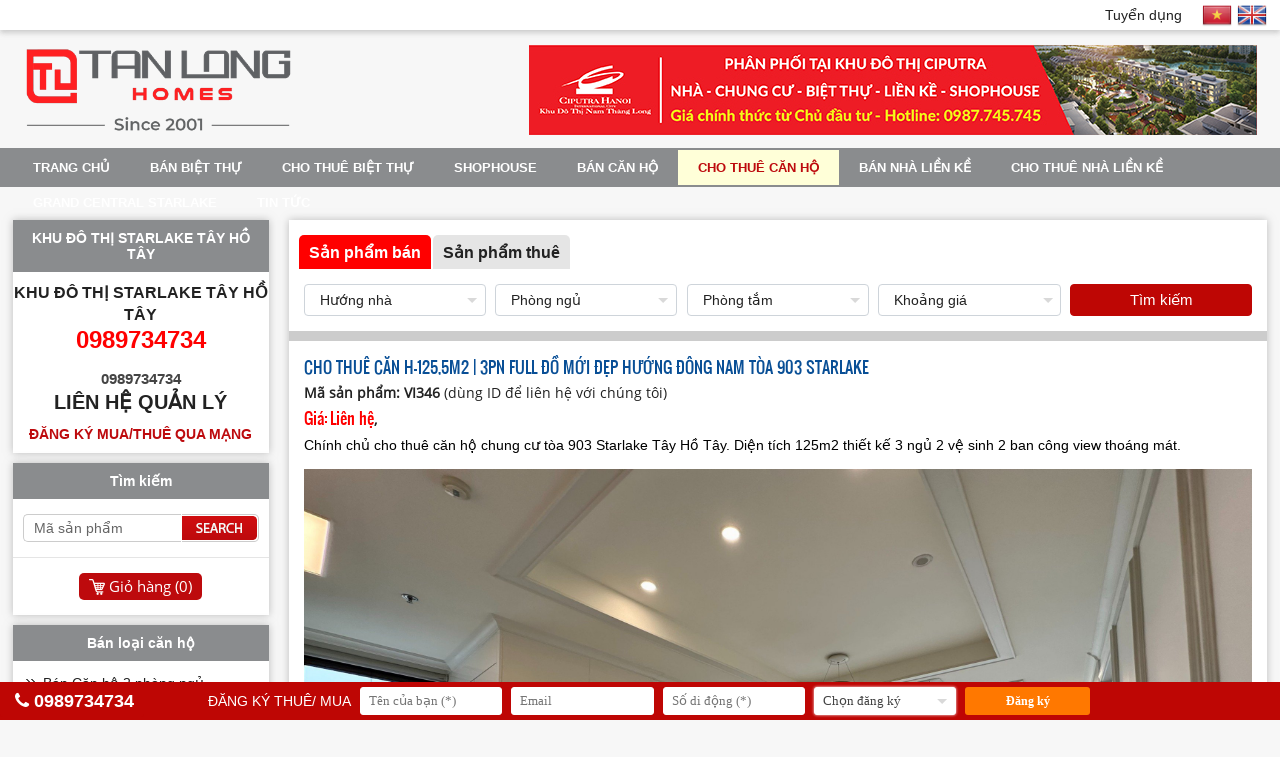

--- FILE ---
content_type: text/html
request_url: https://khudothistarlake.com/cho-thue-can-ho-chung-cu-starlake/cho-thue-can-h1255m2-3pn-full-do-moi-dep-huong-dong-nam-toa-903-starlake.html
body_size: 25217
content:
<!doctype html>

<html>
<head>
<meta http-equiv="content-type" content="text/html;charset=UTF-8" />
<title>Cho thuê căn H-125,5m2 | 3PN full đồ mới đẹp hướng Đông Nam tòa 903 Starlake</title>
<link rel="canonical" href="https://khudothistarlake.com/cho-thue-can-ho-chung-cu-starlake/cho-thue-can-h1255m2-3pn-full-do-moi-dep-huong-dong-nam-toa-903-starlake.html" />
<meta name="description" content="Chính chủ cho thuê căn hộ chung cư tòa 903 Starlake Tây Hồ Tây. Diện tích 125m2 thiết kế 3 ngủ 2 vệ sinh 2 ban công view thoáng mát." />
<meta property="og:title" content="Cho thuê căn H-125,5m2 | 3PN full đồ mới đẹp hướng Đông Nam tòa 903 Starlake" />
<meta property="og:description" content="Chính chủ cho thuê căn hộ chung cư tòa 903 Starlake Tây Hồ Tây. Diện tích 125m2 thiết kế 3 ngủ 2 vệ sinh 2 ban công view thoáng mát." />
<meta property="og:locale" content="vi_VN" />
<meta name="keywords" content="cho thuê căn hộ 3 ngủ starlake , cho thuê chung cư starlake">
<meta property="og:site_name" content="StarLake Tây Hồ Tây" />
<meta property="og:url" content="https://khudothistarlake.com/cho-thue-can-ho-chung-cu-starlake/cho-thue-can-h1255m2-3pn-full-do-moi-dep-huong-dong-nam-toa-903-starlake.html" />
<meta property="og:type" content="website" />
<meta name="robots" content="index,follow,all" />
<meta name="revisit-after" content="1 days" />
<meta property="og:image" content="https://www.khudothistarlake.com//images/products/pic-cho-thue-can-h1255m2-3pn-full-do-moi-dep-huong-dong-nam-toa-903-starlake-20231199726.jpg">
<meta property="og:image:alt" content="Cho thuê căn H-125,5m2 | 3PN full đồ mới đẹp hướng Đông Nam tòa 903 Starlake">
<meta name="viewport" content="width=device-width, initial-scale=1">
<link rel="shortcut icon" href="/favicon.ico" type="image/x-icon">
<link rel="icon" href="/favicon.ico" type="image/x-icon">
<link rel="stylesheet" type="text/css" href="/global/global.css?v=4:58:46 AM" />
<link href="https://fonts.googleapis.com/css?family=Montserrat:200,400,500,700|Roboto:300,400,500,700,900|Open+Sans:300,300i,400,400i,600,600i,700,700i,800,800i&display=swap&subset=cyrillic,cyrillic-ext,greek,greek-ext,latin-ext,vietnamese" rel="stylesheet">

<link rel="stylesheet" href="/js/utilcarousel/util.carousel.css" />
<link rel="stylesheet" href="/js/utilcarousel/util.carousel.skins.css" />
<script src="/js/jquery-1.11.0.min.js"></script>
<script src="/global/js_function.js"></script>
<script src="/js/utilcarousel/jquery.utilcarousel.min.js"></script>
<script src="/js/jquery.utilcarousel.js"></script>
<script src="/js/fancybox/dist/jquery.fancybox.min.js"></script>
<link rel="stylesheet" type="text/css" href="/js/fancybox/dist/jquery.fancybox.min.css" media="screen" />
<script>
	$(document).ready(function() {
		$("a[rel=anh]").attr('data-fancybox', 'gallery');
		$("a[rel=anh]").attr('class', 'fancybox');
		$('[data-fancybox="gallery"]').fancybox();
	});
</script>
<meta name="google-site-verification" content="LHVLtQoBzRR7KaRcXuLs6kilafuzQvlLZWPxf642GwE" />
<!-- Google Tag Manager -->
<script>(function(w,d,s,l,i){w[l]=w[l]||[];w[l].push({'gtm.start':
new Date().getTime(),event:'gtm.js'});var f=d.getElementsByTagName(s)[0],
j=d.createElement(s),dl=l!='dataLayer'?'&l='+l:'';j.async=true;j.src=
'https://www.googletagmanager.com/gtm.js?id='+i+dl;f.parentNode.insertBefore(j,f);
})(window,document,'script','dataLayer','GTM-KZTT4JL');</script>
<!-- End Google Tag Manager -->

<!-- Global site tag (gtag.js) - Google Analytics -->
<script async src="https://www.googletagmanager.com/gtag/js?id=UA-156438308-1"></script>
<script>
  window.dataLayer = window.dataLayer || [];
  function gtag(){dataLayer.push(arguments);}
  gtag('js', new Date());

  gtag('config', 'UA-156438308-1');
</script>


<script src="https://uhchat.net/code.php?f=46531e"></script>
<style>
body {
    background:#F7F7F7 url('/images/general/bg2014125232117.png') repeat-y center;
}
</style>
</head>
<body>
	
	<!-- START HEADER -->
	<div id="header"><div class="top"><div class="box"><div class="right"><div class="flag"><a href="/en/"><img src="/images/global/langen.png" alt="English"></a><a href="/"><img src="/images/global/langvi.png" alt="Vietnamese"/></a></div></div><nav class="menu"><ul><li><a href="http://tuyendung.bdstanlong.vn/">Tuyển dụng</a></li></ul>
</nav>
<div class="clearfix"></div></div></div><div class="mid"><div class="logo"><a href="http://www.khudothistarlake.com/" title="Bán, cho thuê biệt thự, nhà liền kề StarLake Tây Hồ Tây"><img src="/images/general/tl home nho20221215145459.png" alt="Bán, cho thuê biệt thự, nhà liền kề StarLake Tây Hồ Tây" /></a></div><div class="right"><a href="#" target="_parent"><img src="/images/hinhanh/728 x 90-07202031716295620231131431.jpg" alt="banner" /></a>
</div><div class="clearfix"></div></div><div class="mnu"><nav class="mmenu"><input type="checkbox" id="dropdown"><label for="dropdown" onclick>MENU</label><div class="phone"><a href="tel:"0989734734"><i class="fa fa-phone" aria-hidden="true"></i>0989734734</a></div><ul><li><a href="/">Trang chủ</a></li><li><a href="/ban-biet-thu-starlake-tay-ho-tay.html">Bán biệt thự</a></li><li><a href="/cho-thue-biet-thu-starlake-tay-ho-tay.html">Cho thuê biệt thự</a></li><li><a href="/mua-ban-va-cho-thue-shophouse-starlake-tay-ho-tay.html">Shophouse</a><ul><li><a href="/mua-ban-shophouse-thuong-mai-dich-vu-starlake-tay-ho-tay.html">Bán shophouse Starlake </a></li><li><a href="/cho-thue-shophouse-thuong-mai-dich-vu-starlake-tay-ho-tay.html">Cho thuê shophouse Starlake </a></li></ul><li><a href="/ban-can-ho-chung-cu-starlake.html">Bán căn hộ</a></li><li class="active"><a href="/cho-thue-can-ho-chung-cu-starlake.html">Cho thuê căn hộ</a></li><li><a href="/ban-nha-lien-ke-starlake-tay-ho-tay.html">Bán nhà liền kề</a></li><li><a href="/cho-thue-nha-lien-ke-starlake-tay-ho-tay.html">Cho thuê nhà liền kề</a></li><li><a href="/grand-central-starlake.html">Grand Central Starlake</a><ul><li><a href="/ban-can-ho-chung-cu-grand-central-starlake.html">Bán căn hộ chung cư Grand Central Starlake</a></li><li><a href="/ban-shophouse-grand-central-starlake.html">Bán Shophouse Grand Central Starlake</a></li><li><a href="/cho-thue-can-ho-chung-cu-grand-central-starlake.html">Cho thuê căn hộ chung cư Grand Central Starlake</a></li><li><a href="/cho-thue-shophouse-grand-central-starlake.html">Cho thuê Shophouse Grand Central Starlake</a></li></ul><li><a href="/tin-tuc.html">Tin tức</a></li></ul>
</nav>
</div></div>
	<!-- END HEADER -->
	
	<div id="content">
		<div class="pright">
		<div id="boxtk"><script>
	var str_lang = '0'
</script>

    <script>
		$(document).ready(function(){
	
			// START LOAI
			$('.loaigd').click(function(e) {
				e.preventDefault();
				var gd = $(this);
				var gd = parseInt($(this).attr('gd'),10);
				
				$("#gd").val(gd);
				
				if (gd==1){
					$('#gd2').attr('class', 'loaigd sactive');
					$('#gd1').attr('class', 'loaigd');
				}else {
					$('#gd2').attr('class', 'loaigd');
					$('#gd1').attr('class', 'loaigd sactive');
				}
				
				$.post("/global/loadgia.asp", {
					parent_lang: str_lang,
					parent_id: gd,
				}, function(response){
					setTimeout("finishAjax('gia', '"+escape(response)+"')", 50);
				});
			
				return false;
			});
	
		});
		function finishAjax(id, response){
			$('#'+id).html(unescape(response));
		}
	</script> 
    <div class="mainbox"><div class="sebox"><div class="stab"><span id="gd1" gd="2" class="loaigd sactive">Sản phẩm bán</span><span id="gd2" gd="1" class="loaigd">Sản phẩm thuê</span></div><div class="scon"><script>function searchnow(){document.senow.submit();}</script><form action="/tim-kiem-san-pham.html" method="get" name="senow" id="senow" autocomplete="off"><input name="s" type="hidden" id="search" value="1"><input name="gd" type="hidden" id="gd" value="2"><ul><li><select tabindex="1" name="huong" id="huong">

<option value="0" selected>Hướng nhà</option>
<option value="1">Đông</option>
<option value="2">Tây</option>
<option value="3">Nam</option>
<option value="4">Bắc</option>
<option value="5">Đông Nam</option>
<option value="6">Đông Bắc</option>
<option value="7">Tây Nam</option>
<option value="8">Tây Bắc</option></select>
</li><li><select tabindex="1" name="ngu" id="ngu">

<option value="0" selected>Phòng ngủ</option>
<option value="1">1</option>
<option value="2">2</option>
<option value="3">3</option>
<option value="4">4</option>
<option value="5">5</option></select>
</li><li><select tabindex="1" name="tam" id="tam">

<option value="0" selected>Phòng tắm</option>
<option value="1">1</option>
<option value="2">2</option>
<option value="3">3</option>
<option value="4">4</option>
<option value="5">5</option></select>
</li><li><select tabindex="1" name="gia" id="gia">

<option value="0" selected>Khoảng giá</option>
<option value="9">< 8 tỷ</option>
<option value="10">Từ 8 - 10 tỷ </option>
<option value="11">Từ 10 - 15 tỷ</option>
<option value="12">Từ 15 - 20 tỷ</option>
<option value="13">Từ 20 - 30 tỷ</option>
<option value="14">Từ 30 - 50 tỷ</option>
<option value="15">Từ 50 - 90 tỷ</option>
<option value="16">>90 tỷ</option></select>
</li><li><button type="button" id="btnSearch" tabindex="1" onClick="searchnow();">Tìm kiếm</button></li></ul></form></div></div></div></div>
		
		<script src="/js/homejs/simpletabs_1.3.js"></script>
		<link href="/global/detail.css" rel="stylesheet">
		<script>
			document.write('<style>.noscript { display: none; }</style>');
		</script>
		<link rel="stylesheet" type="text/css" href="/js/gallery/jquery.ad-gallery.css">
		<script src="/js/gallery/jquery.ad-gallery.js"></script>
		<script>
		  $(function() {
			var galleries = $('.ad-gallery').adGallery();
			$('#switch-effect').change(
			  function() {
				galleries[0].settings.effect = $(this).val();
				return false;
			  }
			);
			$('#toggle-slideshow').click(
			  function() {
				galleries[0].slideshow.toggle();
				return false;
			  }
			);
		  });
		
		function ajaxStored()
		{
		var xmlHttp;
		try
		  {
		  // Firefox, Opera 8.0+, Safari
		  xmlHttp=new XMLHttpRequest();
		  }
		catch (e)
		  {
		  // Internet Explorer
		  try
			{
			xmlHttp=new ActiveXObject("Msxml2.XMLHTTP");
			}
		  catch (e)
			{
			try
			  {
			  xmlHttp=new ActiveXObject("Microsoft.XMLHTTP");
			  }
			catch (e)
			  {
			  alert("Your browser does not support AJAX!");
			  return false;
			  }
			}
		  }
		  xmlHttp.onreadystatechange=function()
			{
			if(xmlHttp.readyState==4)
			  {
			  document.getElementById("dsquantam").innerHTML = xmlHttp.responseText;
			  }
			}
			
		  xmlHttp.open("GET","/global/favorite.asp?langu=vi&id=346" ,true);
		  xmlHttp.send(null);
		  }
		  
		function ajaxFavorites()
		{
		var xmlHttp;
		try
		  {
		  // Firefox, Opera 8.0+, Safari
		  xmlHttp=new XMLHttpRequest();
		  }
		catch (e)
		  {
		  // Internet Explorer
		  try
			{
			xmlHttp=new ActiveXObject("Msxml2.XMLHTTP");
			}
		  catch (e)
			{
			try
			  {
			  xmlHttp=new ActiveXObject("Microsoft.XMLHTTP");
			  }
			catch (e)
			  {
			  alert("Your browser does not support AJAX!");
			  return false;
			  }
			}
		  }
		  xmlHttp.onreadystatechange=function()
			{
			if(xmlHttp.readyState==4)
			  {
			  document.getElementById("favorites").innerHTML = xmlHttp.responseText;
			  document.getElementById("favocart").innerHTML = xmlHttp.responseText;
			  }
			}
			
		  xmlHttp.open("GET","/global/favorites.asp" ,true);
		  xmlHttp.send(null);
		  }
		
			$(document).ready(function() {
				
				$('#changeprice').change(function(){				
						$('#pnum').fadeOut();
						$.post("/global/pconvert.asp", {
							parent_num: $('#changeprice').val(),
							parent_id: 346,
							parent_lang: 0,
						}, function(response){
							setTimeout("finishAjax('pnum', '"+escape(response)+"')", 400);
						});
						return false;
				});
				
			});
			
			function finishAjax(id, response){
			  $('#'+id).html(unescape(response));
			  $('#'+id).fadeIn();
			} 
		
		</script>
        
		<div class="prode"><h1 class="dtitle">Cho thuê căn H-125,5m2 | 3PN full đồ mới đẹp hướng Đông Nam tòa 903 Starlake</h1><p class="dcode">Mã sản phẩm:&nbsp;VI346&nbsp;<span>(dùng ID để liên hệ với chúng tôi)</span></p><p class="dprice"><span>Giá:&nbsp;<span>Liên hệ</span></span>,&nbsp;</p><p class="ddesc">Chính chủ cho thuê căn hộ chung cư tòa 903 Starlake Tây Hồ Tây. Diện tích 125m2 thiết kế 3 ngủ 2 vệ sinh 2 ban công view thoáng mát.</p><div class="dimg">
<div id="gallery-1" class="royalSlider rsDefault"><a class="rsImg" data-rsbigimg="/images/products/cho-thue-can-h1255m2-3pn-full-do-moi-dep-huong-dong-nam-toa-903-starlake_202311992461.jpg" href="/images/products/cho-thue-can-h1255m2-3pn-full-do-moi-dep-huong-dong-nam-toa-903-starlake_202311992461.jpg">Cho thuê căn H-125,5m2 | 3PN full đồ mới đẹp hướng Đông Nam tòa 903 Starlake 1<img width="96" height="72" class="rsTmb" alt="Cho thuê căn H-125,5m2 | 3PN full đồ mới đẹp hướng Đông Nam tòa 903 Starlake 1" src="/images/products/cho-thue-can-h1255m2-3pn-full-do-moi-dep-huong-dong-nam-toa-903-starlake_202311992461.jpg"></a>
<a class="rsImg" data-rsbigimg="/images/products/cho-thue-can-h1255m2-3pn-full-do-moi-dep-huong-dong-nam-toa-903-starlake_202311992462.jpg" href="/images/products/cho-thue-can-h1255m2-3pn-full-do-moi-dep-huong-dong-nam-toa-903-starlake_202311992462.jpg">Cho thuê căn H-125,5m2 | 3PN full đồ mới đẹp hướng Đông Nam tòa 903 Starlake 2<img width="96" height="72" class="rsTmb" alt="Cho thuê căn H-125,5m2 | 3PN full đồ mới đẹp hướng Đông Nam tòa 903 Starlake 2" src="/images/products/cho-thue-can-h1255m2-3pn-full-do-moi-dep-huong-dong-nam-toa-903-starlake_202311992462.jpg"></a>
<a class="rsImg" data-rsbigimg="/images/products/cho-thue-can-h1255m2-3pn-full-do-moi-dep-huong-dong-nam-toa-903-starlake_202311992463.jpg" href="/images/products/cho-thue-can-h1255m2-3pn-full-do-moi-dep-huong-dong-nam-toa-903-starlake_202311992463.jpg">Cho thuê căn H-125,5m2 | 3PN full đồ mới đẹp hướng Đông Nam tòa 903 Starlake 3<img width="96" height="72" class="rsTmb" alt="Cho thuê căn H-125,5m2 | 3PN full đồ mới đẹp hướng Đông Nam tòa 903 Starlake 3" src="/images/products/cho-thue-can-h1255m2-3pn-full-do-moi-dep-huong-dong-nam-toa-903-starlake_202311992463.jpg"></a>
<a class="rsImg" data-rsbigimg="/images/products/cho-thue-can-h1255m2-3pn-full-do-moi-dep-huong-dong-nam-toa-903-starlake_202311992464.jpg" href="/images/products/cho-thue-can-h1255m2-3pn-full-do-moi-dep-huong-dong-nam-toa-903-starlake_202311992464.jpg">Cho thuê căn H-125,5m2 | 3PN full đồ mới đẹp hướng Đông Nam tòa 903 Starlake 4<img width="96" height="72" class="rsTmb" alt="Cho thuê căn H-125,5m2 | 3PN full đồ mới đẹp hướng Đông Nam tòa 903 Starlake 4" src="/images/products/cho-thue-can-h1255m2-3pn-full-do-moi-dep-huong-dong-nam-toa-903-starlake_202311992464.jpg"></a>
<a class="rsImg" data-rsbigimg="/images/products/cho-thue-can-h1255m2-3pn-full-do-moi-dep-huong-dong-nam-toa-903-starlake_202311992465.jpg" href="/images/products/cho-thue-can-h1255m2-3pn-full-do-moi-dep-huong-dong-nam-toa-903-starlake_202311992465.jpg">Cho thuê căn H-125,5m2 | 3PN full đồ mới đẹp hướng Đông Nam tòa 903 Starlake 5<img width="96" height="72" class="rsTmb" alt="Cho thuê căn H-125,5m2 | 3PN full đồ mới đẹp hướng Đông Nam tòa 903 Starlake 5" src="/images/products/cho-thue-can-h1255m2-3pn-full-do-moi-dep-huong-dong-nam-toa-903-starlake_202311992465.jpg"></a>
<a class="rsImg" data-rsbigimg="/images/products/cho-thue-can-h1255m2-3pn-full-do-moi-dep-huong-dong-nam-toa-903-starlake_202311992466.jpg" href="/images/products/cho-thue-can-h1255m2-3pn-full-do-moi-dep-huong-dong-nam-toa-903-starlake_202311992466.jpg">Cho thuê căn H-125,5m2 | 3PN full đồ mới đẹp hướng Đông Nam tòa 903 Starlake 6<img width="96" height="72" class="rsTmb" alt="Cho thuê căn H-125,5m2 | 3PN full đồ mới đẹp hướng Đông Nam tòa 903 Starlake 6" src="/images/products/cho-thue-can-h1255m2-3pn-full-do-moi-dep-huong-dong-nam-toa-903-starlake_202311992466.jpg"></a>
<a class="rsImg" data-rsbigimg="/images/products/cho-thue-can-h1255m2-3pn-full-do-moi-dep-huong-dong-nam-toa-903-starlake_202311992467.jpg" href="/images/products/cho-thue-can-h1255m2-3pn-full-do-moi-dep-huong-dong-nam-toa-903-starlake_202311992467.jpg">Cho thuê căn H-125,5m2 | 3PN full đồ mới đẹp hướng Đông Nam tòa 903 Starlake 7<img width="96" height="72" class="rsTmb" alt="Cho thuê căn H-125,5m2 | 3PN full đồ mới đẹp hướng Đông Nam tòa 903 Starlake 7" src="/images/products/cho-thue-can-h1255m2-3pn-full-do-moi-dep-huong-dong-nam-toa-903-starlake_202311992467.jpg"></a>
<a class="rsImg" data-rsbigimg="/images/products/cho-thue-can-h1255m2-3pn-full-do-moi-dep-huong-dong-nam-toa-903-starlake_202311992468.jpg" href="/images/products/cho-thue-can-h1255m2-3pn-full-do-moi-dep-huong-dong-nam-toa-903-starlake_202311992468.jpg">Cho thuê căn H-125,5m2 | 3PN full đồ mới đẹp hướng Đông Nam tòa 903 Starlake 8<img width="96" height="72" class="rsTmb" alt="Cho thuê căn H-125,5m2 | 3PN full đồ mới đẹp hướng Đông Nam tòa 903 Starlake 8" src="/images/products/cho-thue-can-h1255m2-3pn-full-do-moi-dep-huong-dong-nam-toa-903-starlake_202311992468.jpg"></a>
<a class="rsImg" data-rsbigimg="/images/products/cho-thue-can-h1255m2-3pn-full-do-moi-dep-huong-dong-nam-toa-903-starlake_202311992469.jpg" href="/images/products/cho-thue-can-h1255m2-3pn-full-do-moi-dep-huong-dong-nam-toa-903-starlake_202311992469.jpg">Cho thuê căn H-125,5m2 | 3PN full đồ mới đẹp hướng Đông Nam tòa 903 Starlake 9<img width="96" height="72" class="rsTmb" alt="Cho thuê căn H-125,5m2 | 3PN full đồ mới đẹp hướng Đông Nam tòa 903 Starlake 9" src="/images/products/cho-thue-can-h1255m2-3pn-full-do-moi-dep-huong-dong-nam-toa-903-starlake_202311992469.jpg"></a>
<a class="rsImg" data-rsbigimg="/images/products/cho-thue-can-h1255m2-3pn-full-do-moi-dep-huong-dong-nam-toa-903-starlake_2023119924610.jpg" href="/images/products/cho-thue-can-h1255m2-3pn-full-do-moi-dep-huong-dong-nam-toa-903-starlake_2023119924610.jpg">Cho thuê căn H-125,5m2 | 3PN full đồ mới đẹp hướng Đông Nam tòa 903 Starlake 10<img width="96" height="72" class="rsTmb" alt="Cho thuê căn H-125,5m2 | 3PN full đồ mới đẹp hướng Đông Nam tòa 903 Starlake 10" src="/images/products/cho-thue-can-h1255m2-3pn-full-do-moi-dep-huong-dong-nam-toa-903-starlake_2023119924610.jpg"></a>
<a class="rsImg" data-rsbigimg="/images/products/cho-thue-can-h1255m2-3pn-full-do-moi-dep-huong-dong-nam-toa-903-starlake_2023119924611.jpg" href="/images/products/cho-thue-can-h1255m2-3pn-full-do-moi-dep-huong-dong-nam-toa-903-starlake_2023119924611.jpg">Cho thuê căn H-125,5m2 | 3PN full đồ mới đẹp hướng Đông Nam tòa 903 Starlake 11<img width="96" height="72" class="rsTmb" alt="Cho thuê căn H-125,5m2 | 3PN full đồ mới đẹp hướng Đông Nam tòa 903 Starlake 11" src="/images/products/cho-thue-can-h1255m2-3pn-full-do-moi-dep-huong-dong-nam-toa-903-starlake_2023119924611.jpg"></a>
<a class="rsImg" data-rsbigimg="/images/products/cho-thue-can-h1255m2-3pn-full-do-moi-dep-huong-dong-nam-toa-903-starlake_2023119924612.jpg" href="/images/products/cho-thue-can-h1255m2-3pn-full-do-moi-dep-huong-dong-nam-toa-903-starlake_2023119924612.jpg">Cho thuê căn H-125,5m2 | 3PN full đồ mới đẹp hướng Đông Nam tòa 903 Starlake 12<img width="96" height="72" class="rsTmb" alt="Cho thuê căn H-125,5m2 | 3PN full đồ mới đẹp hướng Đông Nam tòa 903 Starlake 12" src="/images/products/cho-thue-can-h1255m2-3pn-full-do-moi-dep-huong-dong-nam-toa-903-starlake_2023119924612.jpg"></a>
<a class="rsImg" data-rsbigimg="/images/products/cho-thue-can-h1255m2-3pn-full-do-moi-dep-huong-dong-nam-toa-903-starlake_2023119924613.jpg" href="/images/products/cho-thue-can-h1255m2-3pn-full-do-moi-dep-huong-dong-nam-toa-903-starlake_2023119924613.jpg">Cho thuê căn H-125,5m2 | 3PN full đồ mới đẹp hướng Đông Nam tòa 903 Starlake 13<img width="96" height="72" class="rsTmb" alt="Cho thuê căn H-125,5m2 | 3PN full đồ mới đẹp hướng Đông Nam tòa 903 Starlake 13" src="/images/products/cho-thue-can-h1255m2-3pn-full-do-moi-dep-huong-dong-nam-toa-903-starlake_2023119924613.jpg"></a>
</div>
					<script src="/js/proslides/jquery.royalslider.min.js" /></script>
					<link href="/js/proslides/royalslider.css" rel="stylesheet">
					<link href="/js/proslides/skins/default/rs-default.css" rel="stylesheet">
					<script id="addJS">jQuery(document).ready(function($) {
					  $('#gallery-1').royalSlider({
						autoPlay: {
							enabled: true,
							pauseOnHover: true,
							delay: 3000
						},
						controlNavigation: 'thumbnails',
						autoScaleSlider: true, 
						autoScaleSliderWidth: 640,
						autoScaleSliderHeight: 480,
						loop: true,
						imageScaleMode: 'fit-if-smaller',
						navigateByClick: true,
						numImagesToPreload:2,
						arrowsNav:true,
						arrowsNavAutoHide: true,
						arrowsNavHideOnTouch: true,
						keyboardNavEnabled: true,
						fadeinLoadedSlide: true,
						globalCaption: false,
						thumbs: {
						  appendSpan: false,
						  firstMargin: false,
						  paddingBottom: 0
						}
					  });
					});
					</script>
					</div>

                

                <div class="simpleTabs">
                    <ul class="simpleTabsNavigation">
                        <li><a href="#">Tổng quan</a></li>
                        <li>Mặt bằng</li>
                        <li><a href="#"><b>Gửi yêu cầu cho chúng tôi</b></a></li>
                        <li><a href="#">Gửi cho bạn bè</a></li>
                        <li>Video</li>
                    </ul>
                    <div class="simpleTabsContent">
                        
                        <div class="infohead1">Thông tin chung</div>
                        
                        <div class="infobox">
                            <div class="icell-1">Diện tích đất</div>
                            <div class="icell-2">
							125
							</div>
                            <div class="icell-1">Phòng ngủ</div>
                            <div class="icell-2">
							3
							</div>
                            <div class="icell-1">Bể bơi</div>
                            <div class="icell-2">
						
							có
							</div>
                            
                            <div class="icell-1">Diện tích sử dụng</div>
                            <div class="icell-2">
							125
							</div>
                            <div class="icell-1">Phòng tắm</div>
                            <div class="icell-2">2</div>
                            <div class="icell-1">Phòng tập</div>
                            <div class="icell-2">có</div>
                            
                            <div class="icell-1">Số tầng</div>
                            <div class="icell-2">
							Cập nhật</div>
                            <div class="icell-1">Ban công</div>
                            <div class="icell-2">có</div>
                            <div class="icell-1">Đồ đạc</div>
                            <div class="icell-2">full đồ</div>
                            
                            <div class="icell-1">Kiến trúc</div>
                            <div class="icell-2">hiện đại</div>
                            <div class="icell-1">Hướng</div>
                            <div class="icell-2">
							Cập nhật</div>
                            <div class="icell-1">Phí quản lý/ m2</div>
                            <div class="icell-2">
							Cập nhật</div>
                            
                            <div class="clearfix"></div>
                        </div>
						<div class="chitiet" style="height: auto;">
                        <div class="trai">
                        <div class="infohead2">Thông tin chi tiết</div>
                        
                        <div class="prodetail"><p>Ch&iacute;nh chủ sẵn căn hộ đẹp tại Starlake cần cho thu&ecirc; nhanh:</p>

<p>- Diện t&iacute;ch: 125m2&nbsp;</p>

<p>- Thiết kế căn hộ 3 ngủ &nbsp;2 vệ sinh 2 logia rộng tho&aacute;ng&nbsp;</p>

<p>- Nội thất b&agrave;n giao đầy đủ đồ mới đẹp, kh&aacute;ch thu&ecirc; chỉ việc đến ở, kh&ocirc;ng cần sắm sửa th&ecirc;m đồ</p>

<p>- Tiện &iacute;ch: Si&ecirc;u thị, gym, spa, nh&agrave; h&agrave;ng, bể bơi, s&acirc;n chơi trẻ em, trường học, nh&agrave; thuốc, bảo vệ - an ninh 24/7, thẻ từ thang m&aacute;y, thẻ từ căn hộ, vườn dạo bộ, gần c&ocirc;ng vi&ecirc;n, giao th&ocirc;ng thuận tiện, vị tr&iacute; thuận tiện, khu cao cấp, d&acirc;n tr&iacute; cao....</p>

<p>- Gi&aacute; thu&ecirc; thương lượng nhẹ&nbsp;</p>

<p>Li&ecirc;n hệ tư vấn: 0989 734 734</p>
</div>
                        </div>
						<div class="phai">
						<div>
<script language="JavaScript">
var MAX_LENGTH_CONTENT = 2000;
function enterKey1()
{
	if (window.event.keyCode==13){clickSubmit1();}
}
function clickSubmit1(){
	if (validateIt1()){document.pborder.submit();}
}

function validateIt1()
{


return (true);
}
</script>
<div id="form" class="bform"><form action="/cho-thue-can-ho-chung-cu-starlake/cho-thue-can-h1255m2-3pn-full-do-moi-dep-huong-dong-nam-toa-903-starlake.html" method="post" name="pborder" id="pborder"><div class="formdetail"></div><div class="formdetail"><span></span></div><div class="formbox"><div class="formright"><input name="txtValue00" type="text" id="txtValue00"  value="Cho thuê căn H-125,5m2 | 3PN full đồ mới đẹp hướng Đông Nam tòa 903 Starlake (ID Code: VI346)" class="textboxform" tabindex="2" readonly="true"></div><div class="clearfix"></div></div><div class="formbox"><div class="formright"><input name="txtValue01" type="text" id="txtValue01" placeholder="" value="" class="textboxform" tabindex="2"></div><div class="clearfix"></div></div><div class="formbox"><div class="formright"><input name="txtValue02" type="text" id="txtValue02" placeholder="" value="" class="textboxform" tabindex="2"></div><div class="clearfix"></div></div><div class="formbox"><div class="formright"><input name="txtValue03" type="text" id="txtValue03" placeholder="" value="" class="textboxform" tabindex="2"></div><div class="clearfix"></div></div><div class="formbox"><div class="formright"><textarea name="txtValue07" rows="6" id="txtValue07" placeholder="" class="textareaform" tabindex="2"></textarea></div><div class="clearfix"></div></div><div class="formbox"><div class="formright"><input tabindex="2" type="button" name="button" class="ssubmit" onClick="clickSubmit1();" value=""></div><div class="clearfix"></div></div></form></div></div>
						</div>
						</div>
						<div id="memcon">
                    <div class="phone"><a style="color:#fff" href="tel:0989 734 734">Quý khách liên hệ chi tiết:&nbsp;0989 734 734</a></div><div class="favoact"><a href="/favorite-booking.html">Giỏ hàng&nbsp;(<span id="favorites">0</span>)</a></div><div id="dsquantam" class="favo"><a href="#afters" onClick="ajaxStored();ajaxFavorites();">Thêm vào giỏ hàng</a></div><div class="clearfix"></div>
                </div>
                    </div>
                    
                    <div class="simpleTabsContent"></div>
                    <div class="simpleTabsContent">
<script language="JavaScript">
var MAX_LENGTH_CONTENT = 2000;
function enterKey2()
{
	if (window.event.keyCode==13){clickSubmit2();}
}
function clickSubmit2(){
	if (validateIt2()){document.sborder.submit();}
}

function validateIt2()
{


return (true);
}
</script>
<div id="form" class="bform"><form action="/cho-thue-can-ho-chung-cu-starlake/cho-thue-can-h1255m2-3pn-full-do-moi-dep-huong-dong-nam-toa-903-starlake.html" method="post" name="sborder" id="sborder"><div class="formdetail"></div><div class="formdetail"><span></span></div><div class="formbox"><div class="formleft"></div><div class="formright"><input name="txtsValue01" type="text" id="txtsValue01" value="" class="textbox350" tabindex="2"></div><div class="clearfix"></div></div><div class="formbox"><div class="formleft"></div><div class="formright"><input name="txtsValue02" type="text" id="txtsValue02" value="" class="textbox350" tabindex="2"></div><div class="clearfix"></div></div><div class="formbox"><div class="formleft"></div><div class="formright"><input name="txtsValue03" type="text" id="txtsValue03" value="" class="textbox350" tabindex="2"></div><div class="clearfix"></div></div><div class="formbox"><div class="formleft"></div><div class="formright"><textarea name="txtsValue04" rows="6" id="txtsValue04" class="textarea350" tabindex="2"></textarea></div><div class="clearfix"></div></div><div class="formbox"><div class="formleft">&nbsp;</div><div class="formright"><input tabindex="2" type="button" name="button" class="ssubmit" onClick="clickSubmit2();" value=""></div><div class="clearfix"></div></div></form></div></div>
                    <div class="simpleTabsContent">
                        <div id="property-video" class="thumb"></div>
                        <script>
                            var vVideoUrl = '';
                        </script>
                    </div>
                </div>
				</div><div class="pfeatured" style="margin:10px 0 15px;"><p>Sản phẩm cùng nhóm</p></div><ul class="pro"><li><a name="473"></a><div class="thumb"><a href="/cho-thue-can-ho-chung-cu-starlake/can-ho-3-ngu-113m2-tang-trung-toa-901-starlake-can-cho-thue.html"><img alt="Căn hộ 3 ngủ 113m2 tầng trung tòa 901 Starlake cần cho thuê" src="/images/products/pic-can-ho-3-ngu-113m2-tang-trung-toa-901-starlake-can-cho-thue-2024912105740.jpg" onerror="this.src='/images/global/noimage.gif'" /></a></div><div class="info"><h2><a href="/cho-thue-can-ho-chung-cu-starlake/can-ho-3-ngu-113m2-tang-trung-toa-901-starlake-can-cho-thue.html">Căn hộ 3 ngủ 113m2 tầng trung tòa 901 Starlake cần cho thuê</a></h2><div><span>Giá:&nbsp;<span>Liên hệ</span></span>,&nbsp;<span>Ref:&nbsp;<span style="color:#044c0c;">VI473</span></span></div><div><span>Diện tích đất:</span>&nbsp; m2,&nbsp;<span>Phòng ngủ:</span>&nbsp;3,&nbsp;<span>Phòng tắm:</span>&nbsp;2</div><p class="pdesc">Chủ nhà cần tìm khách thuê căn hộ 3 phòng ngủ diện tích 113m2 tầng trung tòa 901 chung cư Starlake Tây Hồ Tây, Hà Nội</p><p class="pmore"><a class="more" href="/cho-thue-can-ho-chung-cu-starlake/can-ho-3-ngu-113m2-tang-trung-toa-901-starlake-can-cho-thue.html">Xem chi tiết</a><a style="float:right;" href="/cho-thue-can-ho-chung-cu-starlake/my-shortlist.473.html">Thêm vào giỏ hàng</a><div class="clearfix"></div></p></div></li><li><a name="470"></a><div class="thumb"><a href="/cho-thue-can-ho-chung-cu-starlake/gia-tot-cho-thue-can-ho-3pn112m2-can-goc-khoang-tang-1520-view-ho-full-noi-that-toa-902-starlake.html"><img alt="[GIÁ TỐT] Cho thuê căn hộ 3PN/112m2 căn góc, khoảng tầng 15-20, view Hồ, full nội thất, tòa 902 Starlake" src="/images/products/pic-cho-thue-can-ho-3pn112m2-can-goc-khoang-tang-1520-view-ho-full-noi-that-toa-902-starlake-202462510256.jpg" onerror="this.src='/images/global/noimage.gif'" /></a></div><div class="info"><h2><a href="/cho-thue-can-ho-chung-cu-starlake/gia-tot-cho-thue-can-ho-3pn112m2-can-goc-khoang-tang-1520-view-ho-full-noi-that-toa-902-starlake.html">[GIÁ TỐT] Cho thuê căn hộ 3PN/112m2 căn góc, khoảng tầng 15-20, view Hồ, full nội thất, tòa 902 Starlake</a></h2><div><span>Giá:&nbsp;<span class="price">35triệu/tháng</span></span><span>Ref:&nbsp;<span style="color:#044c0c;">VI470</span></span></div><div><span>Diện tích đất:</span>&nbsp;112 m2,&nbsp;<span>Phòng ngủ:</span>&nbsp;3,&nbsp;<span>Phòng tắm:</span>&nbsp;2</div><p class="pdesc">Chính chủ cho thuê nhanh căn hộ F8-112m2 tầng từ 15-20, căn góc 3 mặt thoáng view Hồ tại 902 Starlake, thiết kế 3 ngủ 2 vệ sinh, giá cho thuê 35 triệu, full nội thất đẹp</p><p class="pmore"><a class="more" href="/cho-thue-can-ho-chung-cu-starlake/gia-tot-cho-thue-can-ho-3pn112m2-can-goc-khoang-tang-1520-view-ho-full-noi-that-toa-902-starlake.html">Xem chi tiết</a><a style="float:right;" href="/cho-thue-can-ho-chung-cu-starlake/my-shortlist.470.html">Thêm vào giỏ hàng</a><div class="clearfix"></div></p></div></li><li><a name="469"></a><div class="thumb"><a href="/cho-thue-can-ho-chung-cu-starlake/cho-thue-chung-cu-3pn112m2-can-goc-view-ho-nguyen-ban-cdt-toa-902-starlake.html"><img alt="Cho thuê chung cư 3PN/112m2 căn góc view Hồ, nguyên bản CĐT tòa 902 Starlake" src="/images/products/pic-cho-thue-chung-cu-3pn112m2-can-goc-view-ho-nguyen-ban-cdt-toa-902-starlake-20245920288.jpg" onerror="this.src='/images/global/noimage.gif'" /></a></div><div class="info"><h2><a href="/cho-thue-can-ho-chung-cu-starlake/cho-thue-chung-cu-3pn112m2-can-goc-view-ho-nguyen-ban-cdt-toa-902-starlake.html">Cho thuê chung cư 3PN/112m2 căn góc view Hồ, nguyên bản CĐT tòa 902 Starlake</a></h2><div><span>Giá:&nbsp;<span class="price">40 triệu </span></span><span>Ref:&nbsp;<span style="color:#044c0c;">VI469</span></span></div><div><span>Diện tích đất:</span>&nbsp;112 m2,&nbsp;<span>Phòng ngủ:</span>&nbsp;3,&nbsp;<span>Phòng tắm:</span>&nbsp;2</div><p class="pdesc">Chính chủ cho thuê nhanh căn hộ F8-112m2 tầng cao, căn góc 3 mặt thoáng view Hồ tại 902 Starlake, thiết kế 3 ngủ 2 vệ sinh, giá cho thuê 40 triệu có đàm phán. </p><p class="pmore"><a class="more" href="/cho-thue-can-ho-chung-cu-starlake/cho-thue-chung-cu-3pn112m2-can-goc-view-ho-nguyen-ban-cdt-toa-902-starlake.html">Xem chi tiết</a><a style="float:right;" href="/cho-thue-can-ho-chung-cu-starlake/my-shortlist.469.html">Thêm vào giỏ hàng</a><div class="clearfix"></div></p></div></li><li><a name="468"></a><div class="thumb"><a href="/cho-thue-can-ho-chung-cu-starlake/cho-thue-can-goc-3pn113m2-tang-trung-huong-nam-view-thoang-toa-903-starlake.html"><img alt="Cho thuê căn góc 3PN/113m2 tầng trung, hướng Nam view thoáng tòa 903 Starlake" src="/images/products/pic-cho-thue-can-goc-3pn113m2-tang-trung-huong-nam-view-thoang-toa-903-starlake-202459202256.jpg" onerror="this.src='/images/global/noimage.gif'" /></a></div><div class="info"><h2><a href="/cho-thue-can-ho-chung-cu-starlake/cho-thue-can-goc-3pn113m2-tang-trung-huong-nam-view-thoang-toa-903-starlake.html">Cho thuê căn góc 3PN/113m2 tầng trung, hướng Nam view thoáng tòa 903 Starlake</a></h2><div><span>Giá:&nbsp;<span class="price">1600$ </span></span><span>Ref:&nbsp;<span style="color:#044c0c;">VI468</span></span></div><div><span>Diện tích đất:</span>&nbsp;113 m2,&nbsp;<span>Phòng ngủ:</span>&nbsp;3,&nbsp;<span>Phòng tắm:</span>&nbsp;2</div><p class="pdesc">Cho thuê chung cư cao cấp Starlake: Căn G5-113,2m2 view khu đô thị Nghĩa Đô, nội thất đầy đủ, giá cho thuê 1600$ có đàm phán cho khách thiện chí. </p><p class="pmore"><a class="more" href="/cho-thue-can-ho-chung-cu-starlake/cho-thue-can-goc-3pn113m2-tang-trung-huong-nam-view-thoang-toa-903-starlake.html">Xem chi tiết</a><a style="float:right;" href="/cho-thue-can-ho-chung-cu-starlake/my-shortlist.468.html">Thêm vào giỏ hàng</a><div class="clearfix"></div></p></div></li><li><a name="464"></a><div class="thumb"><a href="/cho-thue-can-ho-chung-cu-starlake/cho-thue-can-ho-3pn1098m2-tang-cao-full-do-view-ho-toa-901a-starlake.html"><img alt="Cho thuê căn hộ 3PN/109.8m2 tầng cao, full đồ view hồ tòa 901A Starlake" src="/images/products/pic-cho-thue-can-ho-3pn1098m2-tang-cao-full-do-view-ho-toa-901a-starlake-202456112955.jpg" onerror="this.src='/images/global/noimage.gif'" /></a></div><div class="info"><h2><a href="/cho-thue-can-ho-chung-cu-starlake/cho-thue-can-ho-3pn1098m2-tang-cao-full-do-view-ho-toa-901a-starlake.html">Cho thuê căn hộ 3PN/109.8m2 tầng cao, full đồ view hồ tòa 901A Starlake</a></h2><div><span>Giá:&nbsp;<span class="price">40 triệu </span></span><span>Ref:&nbsp;<span style="color:#044c0c;">VI464</span></span></div><div><span>Diện tích đất:</span>&nbsp;109.8 m2,&nbsp;<span>Phòng ngủ:</span>&nbsp;3,&nbsp;<span>Phòng tắm:</span>&nbsp;2</div><p class="pdesc">Cần cho thuê nhanh căn hộ chung cư tòa 901A Starlake Tây Hồ. Diện tích 109.8m2 vị trí cực đẹp, căn hộ đầy đủ nội thất. Giá 40 triệu có đàm phán. </p><p class="pmore"><a class="more" href="/cho-thue-can-ho-chung-cu-starlake/cho-thue-can-ho-3pn1098m2-tang-cao-full-do-view-ho-toa-901a-starlake.html">Xem chi tiết</a><a style="float:right;" href="/cho-thue-can-ho-chung-cu-starlake/my-shortlist.464.html">Thêm vào giỏ hàng</a><div class="clearfix"></div></p></div></li></ul>
<script language="JavaScript">
var MAX_LENGTH_CONTENT = 2000;
function centerKey()
{
	if (window.event.keyCode==13){cclickSubmit();}
}
function cclickSubmit(){
	if (cvalidateIt()){document.corder.submit();}
}

function cvalidateIt()
{



//txtSecurity code
	var strTemp = document.corder.csecurity_code.value;
	if(Len(strTemp)==0){
		alert('');
		document.corder.csecurity_code.focus();
		return (false);
	}
	document.corder.csecurity_code.value = strTemp;
return (true);
}
</script>
<div class="chitiet" style="padding-top:10px; margin-right: 20px;"><h3 style="text-align:center; font-size:20px; color: red; padding-top:10px;">ĐĂNG KÝ MUA/THUÊ THEO YÊU CẦU CỦA QUÝ KHÁCH</h3><div class="trai"><img src="https://canhociputra.com/images/Untitled-3.jpg" style="width:100%;margin-top:10px"/></div><div id="form" class="phai"><form action="/cho-thue-can-ho-chung-cu-starlake.html" method="post" name="corder" id="corder"><div class="formbox"><div class="formright"><input name="txtcValue02" type="text" id="txtcValue02" placeholder="" value="" class="textboxform" tabindex="2"></div><div class="clearfix"></div></div><div class="formbox"><div class="formright"><input name="txtcValue03" type="text" id="txtcValue03" placeholder="" value="" class="textboxform" tabindex="2"></div><div class="clearfix"></div></div><div class="formbox"><div class="formright"><input name="txtcValue04" type="text" id="txtcValue04" placeholder="" value="" class="textboxform" tabindex="2"></div><div class="clearfix"></div></div><div class="formbox"><div class="formright"><input name="txtcValue06" type="text" id="txtcValue06" placeholder="" value="" class="textboxform" tabindex="2"></div><div class="clearfix"></div></div><div class="formbox"><div class="formright"><textarea name="txtcValue08" rows="10" id="txtcValue08" placeholder="" class="textareaform" tabindex="2"></textarea></div><div class="clearfix"></div></div><div class="formbox"><div class="formright"><input name="csecurity_code" type="text" id="csecurity_code" placeholder="" value="" class="textbox350" style="width:65px" tabindex="2"><img src="/global/aspcaptcha.asp" alt="" width="66" height="21" align="absmiddle" style="margin-left:5px;padding-bottom:5px;" /></div><div class="clearfix"></div></div><div class="formbox"><div class="formleft">&nbsp;</div><div class="formright"><input tabindex="2" type="button" name="button" class="ssubmit" onClick="cclickSubmit();" value=""></div><div class="clearfix"></div></div></form></div></div>
		
		
		
		</div>
		<div class="pleft">
			<div class="boxl"><ul><li class="head">KHU ĐÔ THỊ STARLAKE TÂY HỒ TÂY</li><li class="con1"><div>KHU ĐÔ THỊ STARLAKE TÂY HỒ TÂY</div><p>0989734734</p></li><li class="con2"><div>0989734734</div><p>LIÊN HỆ QUẢN LÝ</p></li><li class="con3"><a href="/lien-he.html">Đăng ký mua/thuê qua mạng</a></li></ul></div><div class="boxl"><ul><li class="head">Tìm kiếm</li><li><div class="idsearch"><form action="/id-search.html" method="get" name="idorder" id="idorder"><input name="search" id="search" type="hidden" value="true"><div class="idcon"><input tabindex="1" type="text" name="idvalue" id="idvalue" onfocus="if(this.value=='Mã sản phẩm')this.value='';" onblur="if(this.value=='')this.value='Mã sản phẩm';" value="Mã sản phẩm" class="txtbox"></div><div class="idright"><input name="image" type="image" tabindex="1" value="submit" src="/images/global/id-search-bn.png" width="78" height="28" onafterclick="this.disabled=true;"/></div></form></div><div class="shopcart"><div class="shopcartcon"><a href="/favorite-booking.html">Giỏ hàng&nbsp;(<span id="favocart">0</span>)</a></div></div></li></ul></div><div class="boxl"><ul><li class="head">Bán loại căn hộ</li><li class="con"><ul><li><a href="/ban-can-ho-2-phong-ngu.html">Bán Căn hộ 2 phòng ngủ</a></li><li><a href="/ban-can-ho-3-phong-ngu.html">Bán Căn hộ 3 phòng ngủ</a></li><li><a href="/ban-can-ho-4-phong-ngu.html">Bán Căn hộ 4 phòng ngủ</a></li><li><a href="/ban-can-ho-penthouse-chung-cu-starlake.html">Bán căn hộ penthouse</a></li><li><a href="/ban-can-ho-toa-e-f-chung-cu-khu-k8hh1-starlake-tay-ho-tay-giai-doan-2.html">Bán căn hộ tòa E, F khu K8HH1</a></li><li><a href="/ban-can-ho-toa-a-b-c-d-chung-cu-khu-k8ct1-starlake-tay-ho-tay-giai-doan-2.html">Bán căn hộ tòa A, B, C, D khu K8CT1</a></li></ul></li></ul></div><div class="boxl"><ul><li class="head">Thuê loại căn hộ</li><li class="con"><ul><li><a href="/cho-thue-can-ho-2-phong-ngu.html">Thuê Căn hộ 2 phòng ngủ</a></li><li><a href="/cho-thue-can-ho-3-phong-ngu.html">Thuê Căn hộ 3 phòng ngủ</a></li><li><a href="/cho-thue-can-ho-4-phong-ngu.html">Thuê Căn hộ 4 phòng ngủ</a></li><li><a href="/cho-thue-can-ho-penthouse-chung-cu-starlake.html">Thuê căn hộ penthouse</a></li></ul></li></ul></div><div class="boxl"><ul><li class="head">Bán loại biệt thự</li><li class="con"><ul><li><a href="/biet-thu-song-lap-starlake.html">Bán Biệt thự Song Lập Starlake</a></li><li><a href="/biet-thu-don-lap-starlake.html">Bán Biệt thự Đơn Lập Starlake</a></li></ul></li></ul></div><div class="boxl"><ul><li class="head">Thuê loại biệt thự</li><li class="con"><ul><li><a href="/cho-thue-biet-thu-3-ngu-starlake-tay-ho-tay.html">Thuê Biệt thự 3 phòng ngủ</a></li><li><a href="/cho-thue-biet-thu-4-ngu-starlake-tay-ho-tay.html">Thuê Biệt thự 4 phòng ngủ</a></li><li><a href="/cho-thue-biet-thu-5-phong-ngu-starlake-tay-ho-tay.html">Thuê Biệt thự 5 phòng ngủ</a></li></ul></li></ul></div><div class="boxl"><ul><li class="head">Thuê nhà liền kề</li><li class="con"><ul><li><a href="/cho-thue-nha-lien-ke-3-ngu-starlake.html">Thuê Liền kề 3 phòng ngủ</a></li><li><a href="/cho-thue-nha-lien-ke-4-ngu-starlake.html">Thuê Liền kề 4 phòng ngủ</a></li><li><a href="/cho-thue-nha-lien-ke-5-ngu-starlake.html">Thuê Liền kề 5 phòng ngủ</a></li></ul></li></ul></div><div class="boxl"><ul><li class="head">Bán liền kề</li><li class="con"><ul><li><a href="/ban-nha-lien-ke-3-phong-ngu-starlake.html">Bán liền kề 3 phòng ngủ</a></li><li><a href="/ban-nha-lien-ke-4-phong-ngu-starlake.html">Bán liền kề 4 phòng ngủ</a></li><li><a href="/ban-nha-lien-ke-5-phong-ngu-starlake.html">Bán liền kề 5 phòng ngủ</a></li></ul></li></ul></div><div class="boxl"><ul><li class="head">Tin tức về Grand Central Starlake</li><li class="con"><ul><li><a href="/vịtrígrandcentralstarlakeodau.html">Vị trí Grand Central Starlake ở đâu</a></li><li><a href="/gia-ban-du-an-grand-central-starlake.html">Giá bán dự án Grand Central Starlake</a></li><li><a href="/mat-bang-thiet-ke-grand-central-starlake.html">Mặt bằng thiết kế Grand Central Starlake</a></li><li><a href="/tien-ich-grand-central-starlake.html">Tiện ích Grand Central Starlake </a></li><li><a href="/quyhoạchduangrandcentralstarlake.html">Quy hoạch dự án Grand Central Starlake</a></li><li><a href="/loai-hinh-san-pham-can-ho-grand-central-starlake.html">Loại hình sản phẩm căn hộ Grand Central Starlake</a></li></ul></li></ul></div><div class="boxl"><ul><li class="head">Mặt bằng căn hộ mẫu</li><li class="con"><ul><li><a href="/mat-bang-chung-cu.html">Mặt bằng chung cư Starlake</a></li><li><a href="/mat-bang-biet-thu.html">Mặt bằng biệt thự Starlake</a></li><li><a href="/mat-bang-nha-lien-ke.html">Mặt bằng nhà liền kề Starlake</a></li></ul></li></ul></div><div class="boxl"><ul><li class="head">Thông tin hữu ích</li><li class="con"><ul><li><a href="/tong-quan-ve-khu-do-thi-starlake.html">Tổng quan về khu đô thị Starlake</a></li><li><a href="/he-thong-tien-ich-khu-do-thi-starlake.html">Hệ thống tiện ích khu đô thị Starlake</a></li><li><a href="/cac-du-an-khu-do-thi-starlake.html">Các dự án khu đô thị Starlake</a></li><li><a href="/phi-quan-ly-van-hanh-trong-starlake.html">Phí quản lý vận hành trong Starlake</a></li><li><a href="/duong-vao-khu-do-thi-starlake.html">Đường vào khu đô thị Starlake</a></li></ul></li></ul></div><div class="boxl"><ul><li class="head">Các dự án bất động sản khác</li><li class="con"><ul><li><a href="/can-ho-chung-cu-udic-westlake.html">Căn hộ chung cư Udic Westlake</a></li><li><a href="/biet-thu-ho-tay.html">Biệt thự Hồ Tây</a></li><li><a href="/chung-cu-mipec-riverside.html">Chung cư Mipec Riverside</a></li><li><a href="/biet-thu-vinhomes-paradise.html">Biệt thự Vinhomes Paradise</a></li><li><a href="/chung-cu-n04-hoang-dao-thuy.html">Chung cư N04 Hoàng Đạo Thúy</a></li></ul></li></ul></div>
		</div>
		<div class="clearfix"></div>
	</div>
	
	<!-- START FOOTER -->
	<div id="branch"><h2>CÁC DỰ ÁN NỔI BẬT</h2><div class="box"><div id="branchview" class="util-carousel branchview"><div class="item"><a href="https://khudothistarlake.com/ban-biet-thu-starlake-tay-ho-tay.html" target="_parent"><div class="thumb"><img style="height:150px;" src="/images/hinhanh/23634174_2024768324445582_1667384493_o2024119173130.jpg" alt="STARLAKE TÂY HỒ TÂY" onerror="this.src='/images/global/noimage.jpg'" alt="" /></div><div class="tieudeanhduan">STARLAKE TÂY HỒ TÂY</div></a></div><div class="item"><a href="https://khudothistarlake.com/ban-can-ho-chung-cu-grand-central-starlake.html" target="_parent"><div class="thumb"><img style="height:150px;" src="/images/hinhanh/chung-cu-star-lake-ho-tay-tong-quan-012024119173936.jpg" alt="GRAND CENTRAL STARLAKE" onerror="this.src='/images/global/noimage.jpg'" alt="" /></div><div class="tieudeanhduan">GRAND CENTRAL STARLAKE</div></a></div></div>
			<script>
				jQuery.noConflict;
				$(function() {
					$('#branchview').utilCarousel({
						navigationText : ['<i class="icon-left-open-big"></i>', '<i class="icon-right-open-big"></i>'],
						navigation : true,
						pagination:false,
						breakPoints:[[480,2],[768,3],[992,4],[1200,6],[2900,6]],
						mouseWheel : false,
						autoPlay : true,
						rewind : true
						});
					});
			</script>
			</div></div><div id="footer"><div class="bmnu"><div class="bygroup"><ul><li><h4><a href="/ve-chu-dau-tu.html" title="Về chủ đầu tư & đại lý">Về chủ đầu tư & đại lý</a></h4><ul><li><a href="/ve-chu-dau-tu/co-hoi-viec-lam-tai-tan-long.html">Cơ hội việc làm tại Tân Long</a></li><li><a href="/ve-chu-dau-tu/ve-dai-ly-tan-long.html">Về đại lý Tân Long</a></li><li><a href="/ve-chu-dau-tu/quy-hoach-khu-do-thi-starlake.html">Quy hoạch khu đô thị Starlake</a></li><li><a href="/ve-chu-dau-tu/gioi-thieu-tap-doan-daewoo-ec.html">Giới thiệu tập đoàn Daewoo E&C</a></li></ul></li><li><h4><a href="/ve-kdt-starlake.html" title="Thông tin, giải đáp về dự án">Thông tin, giải đáp về dự án</a></h4><ul><li><a href="/ve-kdt-starlake/quy-hoach-du-an-khu-do-thi-starlake.html">Quy hoạch Dự án Khu đô thị Starlake</a></li><li><a href="/ve-kdt-starlake/tong-quan-ve-khu-do-thi-starlake.html">Tổng quan về khu đô thị Starlake</a></li><li><a href="/ve-kdt-starlake/co-hoi-sinh-loi-khi-dau-tu-tai-starlake.html">Cơ hội sinh lời khi đầu tư tại Starlake</a></li></ul></li><li><h4><a href="/ly-do-lua-chon-chung-cu.html" title="Phong thủy, nội thất, xây dựng">Phong thủy, nội thất, xây dựng</a></h4><ul><li><a href="/ly-do-lua-chon-chung-cu/can-ho-starlake-su-lua-chon-hoan-hao.html">Căn hộ Starlake - Sự lựa chọn hoàn hảo</a></li><li><a href="/ly-do-lua-chon-chung-cu/ly-do-starlake-tay-ho-tay-la-noi-chon-an-cu-tuyet-hao.html">Lý do Starlake tây hồ tây là nơi chốn an cư tuyệt hảo?</a></li></ul></li><li><h4>0989734734</h4></li></ul></div></div><div class="bgroup"><div class="bgbox"><ul><li class="g1"><h5></h5><ul><li>Địa chỉ:: 39A Xuan Dieu, Tay Ho, Ha Noi</li><li>Hotline:: <a href="tel:0989734734">0989734734</a></li><li>Email: <a href="mailto:hotline@bdstanlong.vn">hotline@bdstanlong.vn</a></li></ul></li><li class="g2"><h5></h5><ul><li class="app"><a href="#"><img src="/images/global/google-play.png" alt="google play" /></a></li><li class="app"><a href="#"><img class="app" src="/images/global/apple-app-store.png" alt="apple store" /></a></li></ul></li><li class="g2"><h5>Chúng tôi trên facebook</h5><div class="mxh"><a href="http://www.rss.com" target="_blank" class="vs-social-link rss"><i class="fa fa-rss"></i></a><a href="https://www.facebook.com/bdstanlongvn/" target="_blank" class="vs-social-link facebook"><i class="fa fa-facebook"></i></a><a href="https://www.youtube.com/watch?v=AggK_yiZua4" target="_blank" class="vs-social-link twitter"><i class="fa fa-twitter"></i></a><a href="https://www.youtube.com/watch?v=AggK_yiZua4" target="_blank" class="vs-social-link youtube"><i class="fa fa-youtube"></i></a><a href="https://plus.google.com" target="_blank" class="vs-social-link google"><i class="fa fa-google-plus"></i></a></div></li><li class="g1"><h5></h5><div class="subcribe"><div class="subbox"><div class="subtext"><input type="text" placeholder="Nhập email của bạn" id="subcemail" /></div><div class="subbut"><a data-fancybox data-options='{"type":"iframe","iframe":{"preload":true,"css":{"width":"500px"}}}' data-src="/dang-ky-email/">Gửi đi</a></div></div></div></li></ul></div></div></div><div id="bottom"><div class="box"><p><a href="http://www.sunshineheritageresort.vn/">Sunshine Heritage Cẩm Đ&igrave;nh</a>, khu đ&ocirc; thị T&acirc;y Hồ T&acirc;y, <a href="http://www.khudothistarlake.com/"><strong>căn hộ chung cư Starlake</strong></a>, <a href="http://www.khudothistarlake.com/"><strong>biệt thự Starlake</strong></a>, <a href="http://www.khudothistarlake.com/"><strong>liền kề Starlake</strong></a>, tiện &iacute;ch Starlake, b&aacute;n chung cư starlake t&acirc;y hồ t&acirc;y, b&aacute;n chung cư starlake, b&aacute;n căn hộ starlake,&nbsp;<strong>cho thu&ecirc; chung cư starlake</strong> t&acirc;y hồ t&acirc;y, <strong>b&aacute;n biệt thự starlake t&acirc;y hồ t&acirc;y</strong>, <strong>cho thu&ecirc; biệt thự starlake t&acirc;y hồ t&acirc;y</strong>, <strong>b&aacute;n liền kề starlake t&acirc;y hồ t&acirc;y</strong>, <strong>cho thu&ecirc; liền kề starlake</strong> t&acirc;y hồ t&acirc;y, <a href="http://www.canhociputra.com/cho-thue-can-ho-chung-cu-ciputra.html">thu&ecirc; căn hộ chung cư ciputra</a>, <a href="http://www.bietthuvinhomesriverside.biz">biệt thự vinhomes riverside</a></p>
</div></div><!-- Google Tag Manager (noscript) -->
<noscript><iframe src="https://www.googletagmanager.com/ns.html?id=GTM-KZTT4JL"
height="0" width="0" style="display:none;visibility:hidden"></iframe></noscript>
<!-- End Google Tag Manager (noscript) --><div id="copy"><div class="box"></div></div><script>

	function reenterKey()
	{
		if (window.event.keyCode==13){reSubmit();}
	}
	
	function reSubmit(){
		if (revalidateIt()){document.rebook.submit();}
	}
								
	function revalidateIt(){
	
		var reerrchecked = false;
		var reerrID = '';

		if ($("#txtHoten").val() == ''){
			document.getElementById("spanHoten").innerHTML = 'Cần nhập tên bạn';
			reerrchecked = true;
			if (reerrID=='') reerrID = 'spanHoten'
		}else{
			document.getElementById("spanHoten").innerHTML = '';
		}
		
		if ($("#txtDienthoai").val() == ''){
			document.getElementById("spanDienthoai").innerHTML = 'Cần nhập số di động';
			reerrchecked = true;
			if (reerrID=='') reerrID = 'spanDienthoai'
		}else{
			document.getElementById("spanDienthoai").innerHTML = '';
		}
		
		if(reerrchecked){
			$("html, body").animate({ scrollTop: $('#' + reerrID + '').offset().top-150 }, 1000);
			return (false);
		}
										
		return (true);
	}
								
</script>
<div id="dangky"><div class="hotline"><a href="tel:0989734734" rel="nofollow"><i class="fa fa-phone" aria-hidden="true"></i>0989734734</a></div><div id="spanReg" class="box"><form action="/cho-thue-can-ho-chung-cu-starlake.html" method="post" name="rebook" id="rebook" enctype="multipart/form-data"><ul><li>Đăng ký thuê/ mua</li><li><input name="txtHoten" type="text" id="txtHoten" value="" tabindex="2" placeholder="Tên của bạn (*)"><span id="spanHoten"></span></li><li><input name="txtEmail" type="text" id="txtEmail" value="" tabindex="2" placeholder="Email"><span id="spanEmail"></span></li><li><input name="txtDienthoai" type="text" id="txtDienthoai" value="" tabindex="2" placeholder="Số di động (*)"><span id="spanDienthoai"></span></li><li><select tabindex="2" name="txtDangky" id="txtDangky"><option value="" selected>Chọn đăng ký</option><option value="Thuê">Thuê</option><option value="Mua">Mua</option><option value="Cho thuê">Cho thuê</option><option value="Cần bán">Cần bán</option></select><span id="spanDangky"></span></li><li><input tabindex="2" type="button" name="button" onClick="reSubmit();" value="Đăng ký"></li></ul></form></div></div>
	<!-- END FOOTER -->

</body>
</html>

--- FILE ---
content_type: text/css
request_url: https://khudothistarlake.com/global/detail.css
body_size: 918
content:
div.content {
	/* The display of content is enabled using jQuery so that the slideshow content won't display unless javascript is enabled. */
	display: none;
	float: left;
}
div.content a, div.navigation a {
	text-decoration: none;
	color: #777;
}
div.content a:focus, div.content a:hover, div.content a:active {
	text-decoration: underline;
}
div.controls {
	margin-top: 5px;
	height: 23px;
}
div.controls a {
	padding: 5px;
}
div.ss-controls {
	float: left;
}
div.nav-controls {
	float: right;
}
div.slideshow1-container {
	position: relative;
	clear: both;
	background-color:#ccc;
	width:630px;
	height: 481px; /* This should be set to be at least the height of the largest image in the slideshow */
	overflow:hidden;
}
div.loader {
	position: absolute;
	top: 0;
	left: 0;
	background-image: url('loader.gif');
	background-repeat: no-repeat;
	background-position: center;
	width: 630px;
	height:481px; /* This should be set to be at least the height of the largest image in the slideshow */
}
div.slideshow1 {

}
div.slideshow1 span.image-wrapper {
	display: block;
	position: absolute;
	top: 0;
	left: 0;
}
div.slideshow1 a.advance-link {
	display: block;
	width: 630px;
	height: 481px; /* This should be set to be at least the height of the largest image in the slideshow */
	line-height: 481px; /* This should be set to be at least the height of the largest image in the slideshow */
	text-align: center;
}
div.slideshow1 a.advance-link:hover, div.slideshow1 a.advance-link:active, div.slideshow1 a.advance-link:visited {
	text-decoration: none;
}
div.slideshow1 img {
	vertical-align: middle;
	border: 1px solid #ccc;
}
div.download {
	float: right;
}
div.caption-container {
	position: relative;
	clear: left;
	height: 75px;
}
span.image-caption {
	display: block;
	position: absolute;
	width: 630px;
	top: 0;
	left: 0;
}
div.caption {
	padding: 12px;
}
div.image-title {
	font-weight: bold;
	font-size: 1.4em;
}
div.image-desc {
	line-height: 1.3em;
	padding-top: 12px;
}
div.navigation {
	/* The navigation style is set using jQuery so that the javascript specific styles won't be applied unless javascript is enabled. */
}
ul.thumbs {
	clear: both;
	margin: 0;
	padding: 0;
	height:440px;
}
ul.thumbs li {
	float: left;
	padding: 0;
	margin-top:0px;
	margin-bottom:10px;
	margin-left:10px;
	list-style: none;
}
a.thumb {
	padding: 2px;
	display: block;
	border: 1px solid #ccc;
}
a.thumb img {
	width: 100px;
	height:75px;
}
ul.thumbs li.selected a.thumb {
	background: #000;
}
a.thumb:focus {
	outline: none;
}
ul.thumbs img {
	border: none;
	display: block;
}
div.pagination {
	clear: both;
}
div.navigation div.top {
	margin-bottom: 12px;
	height: 11px;
}
div.navigation div.bottom {
	margin-top: 12px;
	margin-left:11px;
}
div.pagination a, div.pagination span.current, div.pagination span.ellipsis {
	display: block;
	float: left;
	margin-right: 2px;
	padding: 4px 7px 2px 7px;
	border: 1px solid #ccc;
}
div.pagination a:hover {
	background-color: #eee;
	text-decoration: none;
}
div.pagination span.current {
	font-weight: bold;
	background-color: #000;
	border-color: #000;
	color: #fff;
}
div.pagination span.ellipsis {
	border: none;
	padding: 5px 0 3px 2px;
}